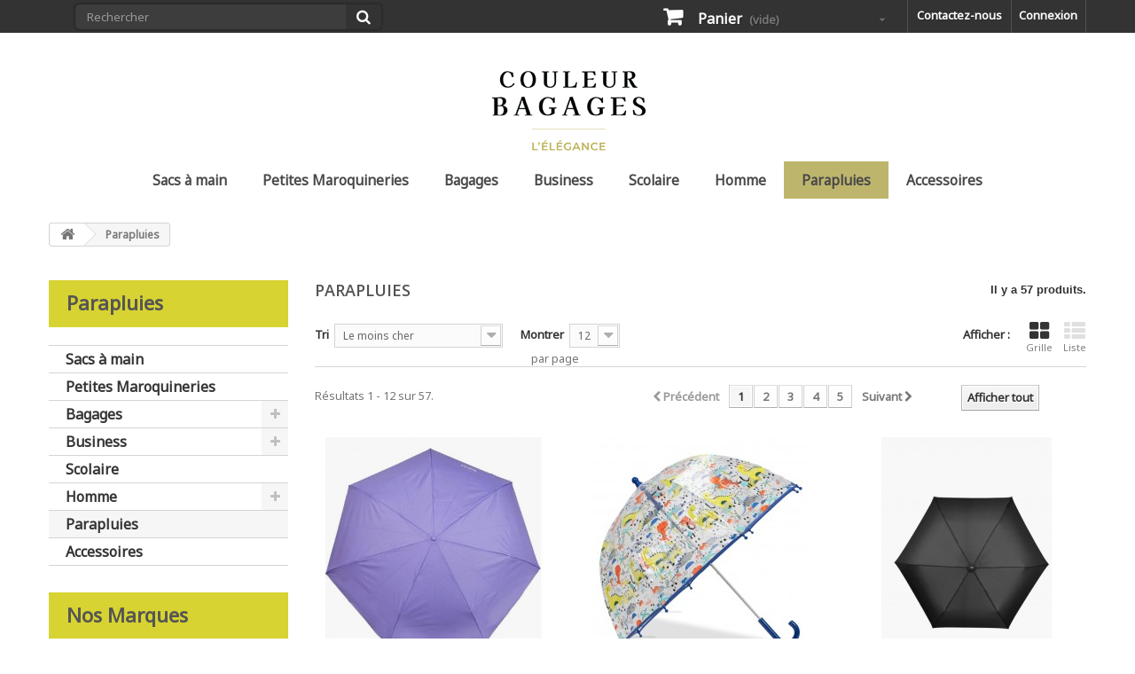

--- FILE ---
content_type: text/html; charset=utf-8
request_url: https://www.couleurbagages.com/10-parapluies
body_size: 8919
content:
<!DOCTYPE HTML><link href="https://fonts.googleapis.com/css?family=Noto+Sans&display=swap" rel="stylesheet"> <!--[if lt IE 7]><html class="no-js lt-ie9 lt-ie8 lt-ie7"><![endif]--> <!--[if IE 7]><html class="no-js lt-ie9 lt-ie8 ie7"><![endif]--> <!--[if IE 8]><html class="no-js lt-ie9 ie8"><![endif]--> <!--[if gt IE 8]><html class="no-js ie9"><![endif]--><html><head><meta charset="utf-8" /><title>Parapluies SENZ - Couleur Bagages</title><meta name="keywords" content="Parapluie,SENZ,tempête,vent" /><meta name="generator" content="PrestaShop" /><meta name="robots" content="noindex,nofollow" /><meta name="viewport" content="width=device-width, minimum-scale=0.25, maximum-scale=1.6, initial-scale=1.0" /><meta name="apple-mobile-web-app-capable" content="yes" /><link rel="icon" type="image/vnd.microsoft.icon" href="/img/favicon.ico?1713192942" /><link rel="shortcut icon" type="image/x-icon" href="/img/favicon.ico?1713192942" /><link href="https://stackpath.bootstrapcdn.com/font-awesome/4.7.0/css/font-awesome.min.css" rel="stylesheet" integrity="sha384-wvfXpqpZZVQGK6TAh5PVlGOfQNHSoD2xbE+QkPxCAFlNEevoEH3Sl0sibVcOQVnN" crossorigin="anonymous"><link rel="stylesheet" href="https://www.couleurbagages.com/themes/couleur-bagages2019/cache/v_376_4b01c017959bba000b0302a0bfd1ab16_all.css" type="text/css" media="all" /><link rel="alternate" type="application/rss+xml" title="Parapluies SENZ - Couleur Bagages" href="https://www.couleurbagages.com/modules/feeder/rss.php?id_category=10&amp;orderby=price&amp;orderway=asc" /> <link rel="stylesheet" href="//fonts.googleapis.com/css?family=Open+Sans:300,600&amp;subset=latin,latin-ext" type="text/css" media="all" /> <!--[if IE 8]> 
<script src="https://oss.maxcdn.com/libs/html5shiv/3.7.0/html5shiv.js"></script> 
<script src="https://oss.maxcdn.com/libs/respond.js/1.3.0/respond.min.js"></script> <![endif]--></head><body id="category" class="category category-10 category-parapluies show-left-column hide-right-column lang_fr"><div id="page"><div class="header-container "> <header id="header"><div class="nav"><div class="container"><div class="row"> <nav><div class="header_user_info"> <a class="login" href="https://www.couleurbagages.com/mon-compte" rel="nofollow" title="Identifiez-vous"> Connexion </a></div><div id="contact-link" > <a href="https://www.couleurbagages.com/contactez-nous" title="Contactez-nous">Contactez-nous</a></div><div class="col-sm-4 cartright clearfix"><div class="shopping_cart"> <a href="https://www.couleurbagages.com/commande" title="Voir mon panier" rel="nofollow"> <b>Panier</b> <span class="ajax_cart_quantity unvisible">0</span> <span class="ajax_cart_product_txt unvisible">Produit</span> <span class="ajax_cart_product_txt_s unvisible">Produits</span> <span class="ajax_cart_total unvisible"> </span> <span class="ajax_cart_no_product">(vide)</span> </a><div class="cart_block block exclusive"><div class="block_content"><div class="cart_block_list"><p class="cart_block_no_products"> Aucun produit</p><div class="cart-prices"><div class="cart-prices-line first-line"> <span class="price cart_block_shipping_cost ajax_cart_shipping_cost unvisible"> À définir </span> <span class="unvisible"> Livraison </span></div><div class="cart-prices-line"> <span class="price cart_block_tax_cost ajax_cart_tax_cost">0,00 €</span> <span>Taxes</span></div><div class="cart-prices-line last-line"> <span class="price cart_block_total ajax_block_cart_total">0,00 €</span> <span>Total</span></div><p> Les prix sont TTC</p></div><p class="cart-buttons"> <a id="button_order_cart" class="btn btn-default button button-small" href="https://www.couleurbagages.com/commande" title="Commander" rel="nofollow"> <span> Commander<i class="icon-chevron-right right"></i> </span> </a></p></div></div></div></div></div><div id="layer_cart"><div class="clearfix"><div class="layer_cart_product col-xs-12 col-md-6"> <span class="cross" title="Fermer la fenêtre"></span> <span class="title"> <i class="icon-check"></i>Produit ajouté au panier avec succès </span><div class="product-image-container layer_cart_img"></div><div class="layer_cart_product_info"> <span id="layer_cart_product_title" class="product-name"></span> <span id="layer_cart_product_attributes"></span><div> <strong class="dark">Quantité</strong> <span id="layer_cart_product_quantity"></span></div><div> <strong class="dark">Total</strong> <span id="layer_cart_product_price"></span></div></div></div><div class="layer_cart_cart col-xs-12 col-md-6"> <span class="title"> <span class="ajax_cart_product_txt_s unvisible"> Il y a <span class="ajax_cart_quantity">0</span> produits dans votre panier. </span> <span class="ajax_cart_product_txt "> Il y a 1 produit dans votre panier. </span> </span><div class="layer_cart_row"> <strong class="dark"> Total produits TTC </strong> <span class="ajax_block_products_total"> </span></div><div class="layer_cart_row"> <strong class="dark unvisible"> Frais de port&nbsp;TTC </strong> <span class="ajax_cart_shipping_cost unvisible"> À définir </span></div><div class="layer_cart_row"> <strong class="dark">Taxes</strong> <span class="price cart_block_tax_cost ajax_cart_tax_cost">0,00 €</span></div><div class="layer_cart_row"> <strong class="dark"> Total TTC </strong> <span class="ajax_block_cart_total"> </span></div><div class="button-container"> <span class="continue btn btn-default button exclusive-medium" title="Continuer mes achats"> <span> <i class="icon-chevron-left left"></i>Continuer mes achats </span> </span> <a class="btn btn-default button button-medium" href="https://www.couleurbagages.com/commande" title="Commander" rel="nofollow"> <span> Commander<i class="icon-chevron-right right"></i> </span> </a></div></div></div><div class="crossseling"></div></div><div class="layer_cart_overlay"></div><div id="search_block_top" class="col-sm-4 clearfix"><form id="searchbox" method="get" action="//www.couleurbagages.com/recherche" > <input type="hidden" name="controller" value="search" /> <input type="hidden" name="orderby" value="position" /> <input type="hidden" name="orderway" value="desc" /> <input class="search_query form-control" type="text" id="search_query_top" name="search_query" placeholder="Rechercher" value="" /> <button type="submit" name="submit_search" class="btn btn-default button-search"> <span>Rechercher</span> </button></form></div></nav></div></div></div><div><div class="container "><div class="row" ><div style="height:120px;padding-top:37px;"><div id="my_logo"> <a href="http://www.couleurbagages.com/" title="Couleur Bagages"> <img class="logo img-responsive" src="https://www.couleurbagages.com/img/couleurs-bagages-logo-1631884683.jpg" alt="Couleur Bagages" width="187" height="100" style="margin-left: 40px;"> </a><p style="color:orange;font-size:18px;margin-left: 40px;display:none;"><strong>La maroquinerie en grand</strong></p></div></div></div><div id="block_top_menu" class="sf-contener clearfix col-lg-12"><div class="cat-title">Menu</div><ul class="sf-menu clearfix menu-content"><li><a href="https://www.couleurbagages.com/7-sac-a-main" title="Sacs à main">Sacs à main</a><ul></ul></li><li><a href="https://www.couleurbagages.com/8-petites-maroquineries" title="Petites Maroquineries">Petites Maroquineries</a></li><li><a href="https://www.couleurbagages.com/3-bagages" title="Bagages">Bagages</a><ul><li><a href="https://www.couleurbagages.com/19-Valises" title="Valises">Valises</a><ul></ul></li><li><a href="https://www.couleurbagages.com/22-sacs-de-voyage" title="Sacs de voyage">Sacs de voyage</a><ul></ul></li><li><a href="https://www.couleurbagages.com/28-porte-habits" title="Porte-habits">Porte-habits</a><ul></ul></li><li><a href="https://www.couleurbagages.com/27-sac-a-dos" title="Sac à dos">Sac à dos</a></li><li><a href="https://www.couleurbagages.com/25-trousse-de-toilette-vanity" title="Trousse de toilette / Vanity">Trousse de toilette / Vanity</a></li></ul></li><li><a href="https://www.couleurbagages.com/5-business" title="Business">Business</a><ul><li><a href="https://www.couleurbagages.com/15-serviette-cartable" title="Serviette / Cartable">Serviette / Cartable</a></li><li><a href="https://www.couleurbagages.com/16-pilot-case" title="Pilot case">Pilot case</a></li><li><a href="https://www.couleurbagages.com/17-besace" title="Besace">Besace</a></li><li><a href="https://www.couleurbagages.com/18-sac-a-dos" title="Sac à dos">Sac à dos</a></li></ul></li><li><a href="https://www.couleurbagages.com/9-scolaire" title="Scolaire">Scolaire</a></li><li><a href="https://www.couleurbagages.com/6-homme" title="Homme">Homme</a><ul><li><a href="https://www.couleurbagages.com/31-pochette-bandouliere" title="Pochette bandoulière">Pochette bandoulière</a></li><li><a href="https://www.couleurbagages.com/32-besace-reporter" title="Besace / reporter">Besace / reporter</a></li><li><a href="https://www.couleurbagages.com/33-petite-maroquinerie" title="Petite maroquinerie">Petite maroquinerie</a></li><li><a href="https://www.couleurbagages.com/34-banane" title="Banane">Banane</a></li></ul></li><li class="sfHoverForce"><a href="https://www.couleurbagages.com/10-parapluies" title="Parapluies">Parapluies</a></li><li><a href="https://www.couleurbagages.com/4-accessoires-ipod" title="Accessoires">Accessoires</a><ul></ul></li></ul></div></div></div> </header></div><div class="columns-container"><div id="columns" class="container"><div class="breadcrumb clearfix"> <a class="home" href="http://www.couleurbagages.com/" title="retour &agrave; Accueil"><i class="icon-home"></i></a> <span class="navigation-pipe">&gt;</span> Parapluies</div><div id="slider_row" class="row"></div><div class="row"><div id="left_column" class="column col-xs-12 col-sm-3"><div id="categories_block_left" class="block"><h2 class="title_block"> Parapluies</h2><div class="block_content"><ul class="tree dhtml"><li > <a href="https://www.couleurbagages.com/7-sac-a-main" title=""> Sacs à main </a></li><li > <a href="https://www.couleurbagages.com/8-petites-maroquineries" title=""> Petites Maroquineries </a></li><li > <a href="https://www.couleurbagages.com/3-bagages" title=""> Bagages </a><ul><li > <a href="https://www.couleurbagages.com/19-Valises" title=""> Valises </a></li><li > <a href="https://www.couleurbagages.com/22-sacs-de-voyage" title=""> Sacs de voyage </a></li><li > <a href="https://www.couleurbagages.com/28-porte-habits" title=""> Porte-habits </a></li><li > <a href="https://www.couleurbagages.com/27-sac-a-dos" title=""> Sac à dos </a></li><li class="last"> <a href="https://www.couleurbagages.com/25-trousse-de-toilette-vanity" title=""> Trousse de toilette / Vanity </a></li></ul></li><li > <a href="https://www.couleurbagages.com/5-business" title=""> Business </a><ul><li > <a href="https://www.couleurbagages.com/15-serviette-cartable" title=""> Serviette / Cartable </a></li><li > <a href="https://www.couleurbagages.com/16-pilot-case" title=""> Pilot case </a></li><li > <a href="https://www.couleurbagages.com/17-besace" title=""> Besace </a></li><li class="last"> <a href="https://www.couleurbagages.com/18-sac-a-dos" title=""> Sac à dos </a></li></ul></li><li > <a href="https://www.couleurbagages.com/9-scolaire" title=""> Scolaire </a></li><li > <a href="https://www.couleurbagages.com/6-homme" title=""> Homme </a><ul><li > <a href="https://www.couleurbagages.com/31-pochette-bandouliere" title=""> Pochette bandoulière </a></li><li > <a href="https://www.couleurbagages.com/32-besace-reporter" title=""> Besace / reporter </a></li><li > <a href="https://www.couleurbagages.com/33-petite-maroquinerie" title=""> Petite maroquinerie </a></li><li class="last"> <a href="https://www.couleurbagages.com/34-banane" title=""> Banane </a></li></ul></li><li > <a href="https://www.couleurbagages.com/10-parapluies" class="selected" title=""> Parapluies </a></li><li class="last"> <a href="https://www.couleurbagages.com/4-accessoires-ipod" title=""> Accessoires </a></li></ul></div></div><div id="layered_block_left" class="block"><p class="title_block">Nos Marques</p><div class="block_content"><form action="#" id="layered_form"><div><div class="layered_filter"><div class="layered_subtitle_heading"></div><ul id="ul_layered_manufacturer_0" class="col-lg-12 layered_filter_ul"><li class="nomargin hiddable col-lg-12"> <input type="checkbox" class="checkbox" name="layered_manufacturer_39" id="layered_manufacturer_39" value="39" /> <label for="layered_manufacturer_39"> <a href="https://www.couleurbagages.com/10-parapluies#fabricant-isotoner" data-rel="nofollow">ISOTONER<span> (22)</span></a> </label></li><li class="nomargin hiddable col-lg-12"> <input type="checkbox" class="checkbox" name="layered_manufacturer_540" id="layered_manufacturer_540" value="540" /> <label for="layered_manufacturer_540"> <a href="https://www.couleurbagages.com/10-parapluies#fabricant-maison_piganiol" data-rel="nofollow">MAISON PIGANIOL<span> (33)</span></a> </label></li><li class="nomargin hiddable col-lg-12"> <input type="checkbox" class="checkbox" name="layered_manufacturer_62" id="layered_manufacturer_62" value="62" /> <label for="layered_manufacturer_62"> <a href="https://www.couleurbagages.com/10-parapluies#fabricant-samsonite" data-rel="nofollow">SAMSONITE<span> (2)</span></a> </label></li></ul></div></div> <input type="hidden" name="id_category_layered" value="10" /></form></div><div id="layered_ajax_loader" style="display: none;"><p> <img src="https://www.couleurbagages.com/img/loader.gif" alt="" /> <br />Chargement...</p></div></div><div id="new-products_block_right" class="block products_block"><h4 class="title_block"> <a href="https://www.couleurbagages.com/nouveaux-produits" title="Nouveaux produits">Nouveaux produits</a></h4><div class="block_content products-block"><ul class="products"></ul><div> <a href="https://www.couleurbagages.com/nouveaux-produits" title="Tous les nouveaux produits" class="btn btn-default button button-small"><span>Tous les nouveaux produits<i class="icon-chevron-right right"></i></span></a></div></div></div><section id="informations_block_left_1" class="block informations_block_left"><p class="title_block"> <a href="https://www.couleurbagages.com/content/category/1-home"> Informations </a></p><div class="block_content list-block"><ul><li> <a href="https://www.couleurbagages.com/content/1-livraison" title="Livraison"> Livraison </a></li><li> <a href="https://www.couleurbagages.com/content/2-mentions-legales" title="Mentions légales"> Mentions légales </a></li><li> <a href="https://www.couleurbagages.com/content/3-conditions-generales-de-vente" title="Conditions générales de vente"> Conditions générales de vente </a></li><li> <a href="https://www.couleurbagages.com/content/4-qui-sommes-nous-" title="Qui sommes-nous ?"> Qui sommes-nous ? </a></li><li> <a href="https://www.couleurbagages.com/content/5-paiement-securise" title="Paiement sécurisé"> Paiement sécurisé </a></li><li> <a href="https://www.couleurbagages.com/content/9-nos-points-de-vente" title="Nos points de vente"> Nos points de vente </a></li><li> <a href="https://www.couleurbagages.com/content/10-retrait-en-magasin" title="Retrait en magasin"> Retrait en magasin </a></li><li> <a href="https://www.couleurbagages.com/magasins" title="Nos magasins"> Nos magasins </a></li></ul></div> </section></div><div id="center_column" class="center_column col-xs-12 col-sm-9"><h1 class="page-heading product-listing"><span class="cat-name">Parapluies&nbsp;</span><span class="heading-counter">Il y a 57 produits.</span></h1><div class="content_sortPagiBar clearfix"><div class="sortPagiBar clearfix"><ul class="display hidden-xs"><li class="display-title">Afficher :</li><li id="grid"><a rel="nofollow" href="#" title="Grille"><i class="icon-th-large"></i>Grille</a></li><li id="list"><a rel="nofollow" href="#" title="Liste"><i class="icon-th-list"></i>Liste</a></li></ul><form id="productsSortForm" action="https://www.couleurbagages.com/10-parapluies" class="productsSortForm"><div class="select selector1"> <label for="selectProductSort">Tri</label> <select id="selectProductSort" class="selectProductSort form-control"><option value="price:asc">--</option><option value="price:asc" selected="selected">Le moins cher</option><option value="price:desc">Le plus cher</option><option value="name:asc">De A &agrave; Z</option><option value="name:desc">De Z &agrave; A</option><option value="reference:asc">R&eacute;f&eacute;rence : croissante</option><option value="reference:desc">R&eacute;f&eacute;rence : d&eacute;croissante</option> </select></div></form><form action="https://www.couleurbagages.com/10-parapluies" method="get" class="nbrItemPage"><div class="clearfix selector1"> <label for="nb_page_items"> Montrer </label> <input type="hidden" name="id_category" value="10" /> <select name="n" id="nb_page_items" class="form-control"><option value="12" selected="selected">12</option><option value="24" >24</option><option value="60" >60</option> </select> <span>par page</span></div></form></div><div class="top-pagination-content clearfix"><div id="pagination" class="pagination clearfix"><form class="showall" action="https://www.couleurbagages.com/10-parapluies" method="get"><div> <button type="submit" class="btn btn-default button exclusive-medium"> <span>Afficher tout</span> </button> <input type="hidden" name="id_category" value="10" /> <input name="n" id="nb_item" class="hidden" value="57" /></div></form><ul class="pagination"><li id="pagination_previous" class="disabled pagination_previous"> <span> <i class="icon-chevron-left"></i> <b>Pr&eacute;c&eacute;dent</b> </span></li><li class="active current"> <span> <span>1</span> </span></li><li> <a href="/10-parapluies?p=2"> <span>2</span> </a></li><li> <a href="/10-parapluies?p=3"> <span>3</span> </a></li><li> <a href="/10-parapluies?p=4"> <span>4</span> </a></li><li> <a href="/10-parapluies?p=5"> <span>5</span> </a></li><li id="pagination_next" class="pagination_next"> <a href="/10-parapluies?p=2" rel="next"> <b>Suivant</b> <i class="icon-chevron-right"></i> </a></li></ul></div><div class="product-count"> R&eacute;sultats 1 - 12 sur 57.</div></div></div><ul id="product_list" class="product_list grid row"><li class="ajax_block_product col-xs-12 col-sm-6 col-md-4 first-in-line first-item-of-tablet-line first-item-of-mobile-line"><div class="product-container" itemscope itemtype="https://schema.org/Product"><div class="left-block"><div class="product-image-container" style="border:none!important;"> <a class="product_img_link" href="https://www.couleurbagages.com/home/11283-isotoner-parapluie-09513.html" title="ISOTONER PARAPLUIE 09513" itemprop="url"> <img class="replace-2x img-responsive" src="https://www.couleurbagages.com/46592-home_default/isotoner-parapluie-09513.jpg" alt="ISOTONER PARAPLUIE 09513" title="ISOTONER PARAPLUIE 09513" width="250" height="250" itemprop="image" /> </a><div class="content_price" itemprop="offers" itemscope itemtype="https://schema.org/Offer"> <span itemprop="price" class="price product-price"> 19,90 € </span><meta itemprop="priceCurrency" content="EUR" /></div></div></div><div class="right-block"><h5 itemprop="name"> <a class="product-name" href="https://www.couleurbagages.com/home/11283-isotoner-parapluie-09513.html" title="ISOTONER PARAPLUIE 09513" itemprop="url" > ISOTONER PARAPLUIE 09513 </a></h5><p class="product-desc" itemprop="description"> Ce parapluie X-TRA Sec possède une ouverture et une fermeture automatique par la simple pression d’un bouton.</p><div class="content_price"> <span class="price product-price"> 19,90 € </span></div><div class="button-container"> <span class="button ajax_add_to_cart_button btn btn-default disabled"> <span>Ajouter au panier</span> </span> <a class="button lnk_view btn btn-default" href="https://www.couleurbagages.com/home/11283-isotoner-parapluie-09513.html" title="Afficher"> <span>D&eacute;tails</span> </a></div><div class="color-list-container"></div><div class="product-flags"></div></div><div class="functional-buttons clearfix"></div></div></li><li class="ajax_block_product col-xs-12 col-sm-6 col-md-4 last-item-of-tablet-line"><div class="product-container" itemscope itemtype="https://schema.org/Product"><div class="left-block"><div class="product-image-container" style="border:none!important;"> <a class="product_img_link" href="https://www.couleurbagages.com/home/9337-isotoner-parapluie-09390.html" title="ISOTONER PARAPLUIE 09390" itemprop="url"> <img class="replace-2x img-responsive" src="https://www.couleurbagages.com/45752-home_default/isotoner-parapluie-09390.jpg" alt="ISOTONER PARAPLUIE 09390" title="ISOTONER PARAPLUIE 09390" width="250" height="250" itemprop="image" /> </a><div class="content_price" itemprop="offers" itemscope itemtype="https://schema.org/Offer"> <span itemprop="price" class="price product-price"> 22,00 € </span><meta itemprop="priceCurrency" content="EUR" /></div></div></div><div class="right-block"><h5 itemprop="name"> <a class="product-name" href="https://www.couleurbagages.com/home/9337-isotoner-parapluie-09390.html" title="ISOTONER PARAPLUIE 09390" itemprop="url" > ISOTONER PARAPLUIE 09390 </a></h5><p class="product-desc" itemprop="description"> Parapluie canne transparent en forme de cloche. Parapluie qui saura protéger votre enfant de la pluie sans vous cacher la vue. Ouverture et fermeture manuelle.</p><div class="content_price"> <span class="price product-price"> 22,00 € </span></div><div class="button-container"> <span class="button ajax_add_to_cart_button btn btn-default disabled"> <span>Ajouter au panier</span> </span> <a class="button lnk_view btn btn-default" href="https://www.couleurbagages.com/home/9337-isotoner-parapluie-09390.html" title="Afficher"> <span>D&eacute;tails</span> </a></div><div class="color-list-container"></div><div class="product-flags"></div></div><div class="functional-buttons clearfix"></div></div></li><li class="ajax_block_product col-xs-12 col-sm-6 col-md-4 last-in-line first-item-of-tablet-line last-item-of-mobile-line"><div class="product-container" itemscope itemtype="https://schema.org/Product"><div class="left-block"><div class="product-image-container" style="border:none!important;"> <a class="product_img_link" href="https://www.couleurbagages.com/home/9867-samsonite-parapluie-rain-pro-56157.html" title="SAMSONITE PARAPLUIE RAIN PRO 56157" itemprop="url"> <img class="replace-2x img-responsive" src="https://www.couleurbagages.com/36523-home_default/samsonite-parapluie-rain-pro-56157.jpg" alt="SAMSONITE PARAPLUIE RAIN PRO 56157" title="SAMSONITE PARAPLUIE RAIN PRO 56157" width="250" height="250" itemprop="image" /> </a><div class="content_price" itemprop="offers" itemscope itemtype="https://schema.org/Offer"> <span itemprop="price" class="price product-price"> 24,00 € </span><meta itemprop="priceCurrency" content="EUR" /></div></div></div><div class="right-block"><h5 itemprop="name"> <a class="product-name" href="https://www.couleurbagages.com/home/9867-samsonite-parapluie-rain-pro-56157.html" title="SAMSONITE PARAPLUIE RAIN PRO 56157" itemprop="url" > SAMSONITE PARAPLUIE RAIN PRO 56157 </a></h5><p class="product-desc" itemprop="description"> Ce parapluie pliant ultra fin de la maison Samsonite vous accompagnera pour combattre les intempéries à travers le monde entier !</p><div class="content_price"> <span class="price product-price"> 24,00 € </span></div><div class="button-container"> <span class="button ajax_add_to_cart_button btn btn-default disabled"> <span>Ajouter au panier</span> </span> <a class="button lnk_view btn btn-default" href="https://www.couleurbagages.com/home/9867-samsonite-parapluie-rain-pro-56157.html" title="Afficher"> <span>D&eacute;tails</span> </a></div><div class="color-list-container"></div><div class="product-flags"></div></div><div class="functional-buttons clearfix"></div></div></li><li class="ajax_block_product col-xs-12 col-sm-6 col-md-4 first-in-line last-item-of-tablet-line first-item-of-mobile-line"><div class="product-container" itemscope itemtype="https://schema.org/Product"><div class="left-block"><div class="product-image-container" style="border:none!important;"> <a class="product_img_link" href="https://www.couleurbagages.com/home/9847-samsonite-parapluie-rain-pro-56158.html" title="SAMSONITE PARAPLUIE RAIN PRO 56158" itemprop="url"> <img class="replace-2x img-responsive" src="https://www.couleurbagages.com/36409-home_default/samsonite-parapluie-rain-pro-56158.jpg" alt="SAMSONITE PARAPLUIE RAIN PRO 56158" title="SAMSONITE PARAPLUIE RAIN PRO 56158" width="250" height="250" itemprop="image" /> </a><div class="content_price" itemprop="offers" itemscope itemtype="https://schema.org/Offer"> <span itemprop="price" class="price product-price"> 24,00 € </span><meta itemprop="priceCurrency" content="EUR" /></div></div></div><div class="right-block"><h5 itemprop="name"> <a class="product-name" href="https://www.couleurbagages.com/home/9847-samsonite-parapluie-rain-pro-56158.html" title="SAMSONITE PARAPLUIE RAIN PRO 56158" itemprop="url" > SAMSONITE PARAPLUIE RAIN PRO 56158 </a></h5><p class="product-desc" itemprop="description"> Ce parapluie pliant ultra fin de la maison Samsonite vous accompagnera pour combattre les intempéries à travers le monde entier !</p><div class="content_price"> <span class="price product-price"> 24,00 € </span></div><div class="button-container"> <a class="button ajax_add_to_cart_button btn btn-default" href="https://www.couleurbagages.com/panier?add=1&amp;id_product=9847&amp;ipa=23189&amp;token=928bed89fb51b05043a46a2b07ca3828" rel="nofollow" title="Ajouter au panier" data-id-product-attribute="23189" data-id-product="9847" data-minimal_quantity="1"> <span>Ajouter au panier</span> </a> <a class="button lnk_view btn btn-default" href="https://www.couleurbagages.com/home/9847-samsonite-parapluie-rain-pro-56158.html" title="Afficher"> <span>D&eacute;tails</span> </a></div><div class="color-list-container"></div><div class="product-flags"></div></div><div class="functional-buttons clearfix"></div></div></li><li class="ajax_block_product col-xs-12 col-sm-6 col-md-4 first-item-of-tablet-line"><div class="product-container" itemscope itemtype="https://schema.org/Product"><div class="left-block"><div class="product-image-container" style="border:none!important;"> <a class="product_img_link" href="https://www.couleurbagages.com/home/6050-isotoner-parapluie-ouverture-automatique-09797.html" title="ISOTONER PARAPLUIE 09397" itemprop="url"> <img class="replace-2x img-responsive" src="https://www.couleurbagages.com/49226-home_default/isotoner-parapluie-ouverture-automatique-09797.jpg" alt="ISOTONER PARAPLUIE 09397" title="ISOTONER PARAPLUIE 09397" width="250" height="250" itemprop="image" /> </a><div class="content_price" itemprop="offers" itemscope itemtype="https://schema.org/Offer"> <span itemprop="price" class="price product-price"> 24,90 € </span><meta itemprop="priceCurrency" content="EUR" /></div></div></div><div class="right-block"><h5 itemprop="name"> <a class="product-name" href="https://www.couleurbagages.com/home/6050-isotoner-parapluie-ouverture-automatique-09797.html" title="ISOTONER PARAPLUIE 09397" itemprop="url" > ISOTONER PARAPLUIE 09397 </a></h5><p class="product-desc" itemprop="description"> Ce parapluie X-TRA Sec possède une ouverture et une fermeture automatique par la simple pression d’un bouton.</p><div class="content_price"> <span class="price product-price"> 24,90 € </span></div><div class="button-container"> <span class="button ajax_add_to_cart_button btn btn-default disabled"> <span>Ajouter au panier</span> </span> <a class="button lnk_view btn btn-default" href="https://www.couleurbagages.com/home/6050-isotoner-parapluie-ouverture-automatique-09797.html" title="Afficher"> <span>D&eacute;tails</span> </a></div><div class="color-list-container"></div><div class="product-flags"></div></div><div class="functional-buttons clearfix"></div></div></li><li class="ajax_block_product col-xs-12 col-sm-6 col-md-4 last-in-line last-item-of-tablet-line last-item-of-mobile-line"><div class="product-container" itemscope itemtype="https://schema.org/Product"><div class="left-block"><div class="product-image-container" style="border:none!important;"> <a class="product_img_link" href="https://www.couleurbagages.com/home/11198-isotoner-parapluie-09137.html" title="ISOTONER PARAPLUIE 09137" itemprop="url"> <img class="replace-2x img-responsive" src="https://www.couleurbagages.com/49243-home_default/isotoner-parapluie-09137.jpg" alt="ISOTONER PARAPLUIE 09137 " title="ISOTONER PARAPLUIE 09137 " width="250" height="250" itemprop="image" /> </a><div class="content_price" itemprop="offers" itemscope itemtype="https://schema.org/Offer"> <span itemprop="price" class="price product-price"> 29,90 € </span><meta itemprop="priceCurrency" content="EUR" /></div></div></div><div class="right-block"><h5 itemprop="name"> <a class="product-name" href="https://www.couleurbagages.com/home/11198-isotoner-parapluie-09137.html" title="ISOTONER PARAPLUIE 09137" itemprop="url" > ISOTONER PARAPLUIE 09137 </a></h5><p class="product-desc" itemprop="description"> Ce parapluie X-TRA Sec possède une ouverture et une fermeture manuelle.</p><div class="content_price"> <span class="price product-price"> 29,90 € </span></div><div class="button-container"> <span class="button ajax_add_to_cart_button btn btn-default disabled"> <span>Ajouter au panier</span> </span> <a class="button lnk_view btn btn-default" href="https://www.couleurbagages.com/home/11198-isotoner-parapluie-09137.html" title="Afficher"> <span>D&eacute;tails</span> </a></div><div class="color-list-container"></div><div class="product-flags"></div></div><div class="functional-buttons clearfix"></div></div></li><li class="ajax_block_product col-xs-12 col-sm-6 col-md-4 first-in-line first-item-of-tablet-line first-item-of-mobile-line"><div class="product-container" itemscope itemtype="https://schema.org/Product"><div class="left-block"><div class="product-image-container" style="border:none!important;"> <a class="product_img_link" href="https://www.couleurbagages.com/home/3427-isotoner-parapluie-canne-9457.html" title="ISOTONER PARAPLUIE 09457" itemprop="url"> <img class="replace-2x img-responsive" src="https://www.couleurbagages.com/49217-home_default/isotoner-parapluie-canne-9457.jpg" alt="ISOTONER PARAPLUIE 09457 " title="ISOTONER PARAPLUIE 09457 " width="250" height="250" itemprop="image" /> </a><div class="content_price" itemprop="offers" itemscope itemtype="https://schema.org/Offer"> <span itemprop="price" class="price product-price"> 29,90 € </span><meta itemprop="priceCurrency" content="EUR" /></div></div></div><div class="right-block"><h5 itemprop="name"> <a class="product-name" href="https://www.couleurbagages.com/home/3427-isotoner-parapluie-canne-9457.html" title="ISOTONER PARAPLUIE 09457" itemprop="url" > ISOTONER PARAPLUIE 09457 </a></h5><p class="product-desc" itemprop="description"> Ce parapluie canne possède une ouverture et une fermeture manuelle.</p><div class="content_price"> <span class="price product-price"> 29,90 € </span></div><div class="button-container"> <span class="button ajax_add_to_cart_button btn btn-default disabled"> <span>Ajouter au panier</span> </span> <a class="button lnk_view btn btn-default" href="https://www.couleurbagages.com/home/3427-isotoner-parapluie-canne-9457.html" title="Afficher"> <span>D&eacute;tails</span> </a></div><div class="color-list-container"></div><div class="product-flags"></div></div><div class="functional-buttons clearfix"></div></div></li><li class="ajax_block_product col-xs-12 col-sm-6 col-md-4 last-item-of-tablet-line"><div class="product-container" itemscope itemtype="https://schema.org/Product"><div class="left-block"><div class="product-image-container" style="border:none!important;"> <a class="product_img_link" href="https://www.couleurbagages.com/home/10441-isotoner-parapluie-09483.html" title="ISOTONER PARAPLUIE 09483" itemprop="url"> <img class="replace-2x img-responsive" src="https://www.couleurbagages.com/40221-home_default/isotoner-parapluie-09483.jpg" alt="ISOTONER PARAPLUIE 09483" title="ISOTONER PARAPLUIE 09483" width="250" height="250" itemprop="image" /> </a><div class="content_price" itemprop="offers" itemscope itemtype="https://schema.org/Offer"> <span itemprop="price" class="price product-price"> 31,90 € </span><meta itemprop="priceCurrency" content="EUR" /></div></div></div><div class="right-block"><h5 itemprop="name"> <a class="product-name" href="https://www.couleurbagages.com/home/10441-isotoner-parapluie-09483.html" title="ISOTONER PARAPLUIE 09483" itemprop="url" > ISOTONER PARAPLUIE 09483 </a></h5><p class="product-desc" itemprop="description"> Ce parapluie X-TRA Sec possède une ouverture et une fermeture automatique par la simple pression d’un bouton.</p><div class="content_price"> <span class="price product-price"> 31,90 € </span></div><div class="button-container"> <a class="button ajax_add_to_cart_button btn btn-default" href="https://www.couleurbagages.com/panier?add=1&amp;id_product=10441&amp;ipa=24051&amp;token=928bed89fb51b05043a46a2b07ca3828" rel="nofollow" title="Ajouter au panier" data-id-product-attribute="24051" data-id-product="10441" data-minimal_quantity="1"> <span>Ajouter au panier</span> </a> <a class="button lnk_view btn btn-default" href="https://www.couleurbagages.com/home/10441-isotoner-parapluie-09483.html" title="Afficher"> <span>D&eacute;tails</span> </a></div><div class="color-list-container"></div><div class="product-flags"></div></div><div class="functional-buttons clearfix"></div></div></li><li class="ajax_block_product col-xs-12 col-sm-6 col-md-4 last-in-line first-item-of-tablet-line last-item-of-mobile-line"><div class="product-container" itemscope itemtype="https://schema.org/Product"><div class="left-block"><div class="product-image-container" style="border:none!important;"> <a class="product_img_link" href="https://www.couleurbagages.com/home/2889-isotoner-parapluie-transparent-09357-3231760314091.html" title="ISOTONER PARAPLUIE 09357" itemprop="url"> <img class="replace-2x img-responsive" src="https://www.couleurbagages.com/41906-home_default/isotoner-parapluie-transparent-09357.jpg" alt="ISOTONER PARAPLUIE 09357" title="ISOTONER PARAPLUIE 09357" width="250" height="250" itemprop="image" /> </a><div class="content_price" itemprop="offers" itemscope itemtype="https://schema.org/Offer"> <span itemprop="price" class="price product-price"> 32,90 € </span><meta itemprop="priceCurrency" content="EUR" /></div></div></div><div class="right-block"><h5 itemprop="name"> <a class="product-name" href="https://www.couleurbagages.com/home/2889-isotoner-parapluie-transparent-09357-3231760314091.html" title="ISOTONER PARAPLUIE 09357" itemprop="url" > ISOTONER PARAPLUIE 09357 </a></h5><p class="product-desc" itemprop="description"> Ce parapluie cloche possède une ouverture et une fermeture manuelle.</p><div class="content_price"> <span class="price product-price"> 32,90 € </span></div><div class="button-container"> <a class="button ajax_add_to_cart_button btn btn-default" href="https://www.couleurbagages.com/panier?add=1&amp;id_product=2889&amp;ipa=13539&amp;token=928bed89fb51b05043a46a2b07ca3828" rel="nofollow" title="Ajouter au panier" data-id-product-attribute="13539" data-id-product="2889" data-minimal_quantity="1"> <span>Ajouter au panier</span> </a> <a class="button lnk_view btn btn-default" href="https://www.couleurbagages.com/home/2889-isotoner-parapluie-transparent-09357-3231760314091.html" title="Afficher"> <span>D&eacute;tails</span> </a></div><div class="color-list-container"></div><div class="product-flags"></div></div><div class="functional-buttons clearfix"></div></div></li><li class="ajax_block_product col-xs-12 col-sm-6 col-md-4 first-in-line last-line last-item-of-tablet-line first-item-of-mobile-line last-mobile-line"><div class="product-container" itemscope itemtype="https://schema.org/Product"><div class="left-block"><div class="product-image-container" style="border:none!important;"> <a class="product_img_link" href="https://www.couleurbagages.com/home/8216-isotoner-parapluie-09446.html" title="ISOTONER PARAPLUIE 09446" itemprop="url"> <img class="replace-2x img-responsive" src="https://www.couleurbagages.com/24286-home_default/isotoner-parapluie-09446.jpg" alt="ISOTONER PARAPLUIE 09446" title="ISOTONER PARAPLUIE 09446" width="250" height="250" itemprop="image" /> </a><div class="content_price" itemprop="offers" itemscope itemtype="https://schema.org/Offer"> <span itemprop="price" class="price product-price"> 34,90 € </span><meta itemprop="priceCurrency" content="EUR" /></div></div></div><div class="right-block"><h5 itemprop="name"> <a class="product-name" href="https://www.couleurbagages.com/home/8216-isotoner-parapluie-09446.html" title="ISOTONER PARAPLUIE 09446" itemprop="url" > ISOTONER PARAPLUIE 09446 </a></h5><p class="product-desc" itemprop="description"> Ce parapluie GOLF 09446 dispose d’une couverture XL et d’une matériau ultra-déperlant. De quoi se promener à deux en restant au sec et à l’abri du vent !</p><div class="content_price"> <span class="price product-price"> 34,90 € </span></div><div class="button-container"> <a class="button ajax_add_to_cart_button btn btn-default" href="https://www.couleurbagages.com/panier?add=1&amp;id_product=8216&amp;ipa=20152&amp;token=928bed89fb51b05043a46a2b07ca3828" rel="nofollow" title="Ajouter au panier" data-id-product-attribute="20152" data-id-product="8216" data-minimal_quantity="1"> <span>Ajouter au panier</span> </a> <a class="button lnk_view btn btn-default" href="https://www.couleurbagages.com/home/8216-isotoner-parapluie-09446.html" title="Afficher"> <span>D&eacute;tails</span> </a></div><div class="color-list-container"></div><div class="product-flags"></div></div><div class="functional-buttons clearfix"></div></div></li><li class="ajax_block_product col-xs-12 col-sm-6 col-md-4 last-line first-item-of-tablet-line last-mobile-line"><div class="product-container" itemscope itemtype="https://schema.org/Product"><div class="left-block"><div class="product-image-container" style="border:none!important;"> <a class="product_img_link" href="https://www.couleurbagages.com/home/3879-isotoner-parapluie-pliant-9145.html" title="ISOTONER PARAPLUIE 09145" itemprop="url"> <img class="replace-2x img-responsive" src="https://www.couleurbagages.com/46747-home_default/isotoner-parapluie-pliant-9145.jpg" alt="ISOTONER PARAPLUIE 09145" title="ISOTONER PARAPLUIE 09145" width="250" height="250" itemprop="image" /> </a><div class="content_price" itemprop="offers" itemscope itemtype="https://schema.org/Offer"> <span itemprop="price" class="price product-price"> 34,90 € </span><meta itemprop="priceCurrency" content="EUR" /></div></div></div><div class="right-block"><h5 itemprop="name"> <a class="product-name" href="https://www.couleurbagages.com/home/3879-isotoner-parapluie-pliant-9145.html" title="ISOTONER PARAPLUIE 09145" itemprop="url" > ISOTONER PARAPLUIE 09145 </a></h5><p class="product-desc" itemprop="description"> Ce parapluie X-TRA Sec possède une ouverture et une fermeture automatique par la simple pression d’un bouton.</p><div class="content_price"> <span class="price product-price"> 34,90 € </span></div><div class="button-container"> <span class="button ajax_add_to_cart_button btn btn-default disabled"> <span>Ajouter au panier</span> </span> <a class="button lnk_view btn btn-default" href="https://www.couleurbagages.com/home/3879-isotoner-parapluie-pliant-9145.html" title="Afficher"> <span>D&eacute;tails</span> </a></div><div class="color-list-container"></div><div class="product-flags"></div></div><div class="functional-buttons clearfix"></div></div></li><li class="ajax_block_product col-xs-12 col-sm-6 col-md-4 last-in-line last-line last-item-of-tablet-line last-item-of-mobile-line last-mobile-line"><div class="product-container" itemscope itemtype="https://schema.org/Product"><div class="left-block"><div class="product-image-container" style="border:none!important;"> <a class="product_img_link" href="https://www.couleurbagages.com/home/6268-isotoner-parapluie-canne-manuel-09496.html" title="ISOTONER PARAPLUIE 09496" itemprop="url"> <img class="replace-2x img-responsive" src="https://www.couleurbagages.com/47363-home_default/isotoner-parapluie-canne-manuel-09496.jpg" alt="ISOTONER PARAPLUIE 09496" title="ISOTONER PARAPLUIE 09496" width="250" height="250" itemprop="image" /> </a><div class="content_price" itemprop="offers" itemscope itemtype="https://schema.org/Offer"> <span itemprop="price" class="price product-price"> 34,90 € </span><meta itemprop="priceCurrency" content="EUR" /></div></div></div><div class="right-block"><h5 itemprop="name"> <a class="product-name" href="https://www.couleurbagages.com/home/6268-isotoner-parapluie-canne-manuel-09496.html" title="ISOTONER PARAPLUIE 09496" itemprop="url" > ISOTONER PARAPLUIE 09496 </a></h5><p class="product-desc" itemprop="description"> Ce parapluie cloche possède une ouverture et une fermeture manuelle.</p><div class="content_price"> <span class="price product-price"> 34,90 € </span></div><div class="button-container"> <span class="button ajax_add_to_cart_button btn btn-default disabled"> <span>Ajouter au panier</span> </span> <a class="button lnk_view btn btn-default" href="https://www.couleurbagages.com/home/6268-isotoner-parapluie-canne-manuel-09496.html" title="Afficher"> <span>D&eacute;tails</span> </a></div><div class="color-list-container"></div><div class="product-flags"></div></div><div class="functional-buttons clearfix"></div></div></li></ul><div class="content_sortPagiBar"><div class="bottom-pagination-content clearfix"><div id="pagination_bottom" class="pagination clearfix"><form class="showall" action="https://www.couleurbagages.com/10-parapluies" method="get"><div> <button type="submit" class="btn btn-default button exclusive-medium"> <span>Afficher tout</span> </button> <input type="hidden" name="id_category" value="10" /> <input name="n" id="nb_item_bottom" class="hidden" value="57" /></div></form><ul class="pagination"><li id="pagination_previous_bottom" class="disabled pagination_previous"> <span> <i class="icon-chevron-left"></i> <b>Pr&eacute;c&eacute;dent</b> </span></li><li class="active current"> <span> <span>1</span> </span></li><li> <a href="/10-parapluies?p=2"> <span>2</span> </a></li><li> <a href="/10-parapluies?p=3"> <span>3</span> </a></li><li> <a href="/10-parapluies?p=4"> <span>4</span> </a></li><li> <a href="/10-parapluies?p=5"> <span>5</span> </a></li><li id="pagination_next_bottom" class="pagination_next"> <a href="/10-parapluies?p=2" rel="next"> <b>Suivant</b> <i class="icon-chevron-right"></i> </a></li></ul></div><div class="product-count"> R&eacute;sultats 1 - 12 sur 57.</div></div></div></div></div></div></div><div class="footer-container footpol"><div class="col-sm-12"style="background-color:#BEB56C; height:20px;"></div><div class="footbag"><div class="col-sm-12 col-md-3 " style="margin-top: 20px;color:white;"><span class="fa fa-map-marker zoom" ></span><hr><h4 class="footpol"<strong>Nos boutiques</strong></h4><h5>Couleur Bagages</h5><p>ZAC du Plateau des Couleures - Zone 2 Bis 26000 Valence</p><h5>La Vitrine By Couleur Bagages</h5><p>3 rue Saunière 26000 Valence</p></div><div class="col-sm-12 col-md-3 " style="margin-top: 20px;color:white;"><span class="fa fa-home zoom" ></span><hr><h4 class="footpol"><stong>Retrait en magasin</strong></h4><p>Retirez vos articles au magasin en 2H de 10h à 17h</p></div><div class="col-sm-12 col-md-3 " style="margin-top: 20px;color:white;"><span class="fa fa-truck zoom" ></span><hr><h4 class="footpol"><strong>Livraison</strong></h4><p>Faites vous livrer &agrave; domicile</p></div><div class="col-sm-12 col-md-3 " style="margin-top: 20px;color:white;"><span class="fa fa-credit-card zoom"></span><hr><h4 class="footpol"><strong>Paiement</strong></h4><p>100% securisé</p><p>Carte bancaire/Paypal</p></div></div> <footer id="footer" class="container"><div class="row"><div id="newsletter_block_left" class="block"><h4>Lettre d'informations</h4><div class="block_content"><form action="//www.couleurbagages.com/" method="post"><div class="form-group" > <input class="footpol inputNew form-control grey newsletter-input" id="newsletter-input" type="text" name="email" size="18" value="Saisissez votre adresse e-mail" /> <button type="submit" name="submitNewsletter" class="btn btn-default button button-small"> <span>ok</span> </button> <input type="hidden" name="action" value="0" /></div></form></div></div><section id="social_block" class="pull-right"><ul><li class="facebook"> <a class="_blank" href="https://www.facebook.com/maroquineriecouleurbagages"> <span>Facebook</span> </a></li><li class="instagram"> <a class="_blank" href="https://www.instagram.com/couleurbagages/?hl=fr"> <span>Instagram</span> </a></li></ul><h4>Nous suivre</h4> </section><div class="clearfix"></div><section class="blockcategories_footer footer-block col-xs-12 col-sm-2"><h4>Catégories</h4><div class="category_footer toggle-footer"><div class="list"><ul class="dhtml"><li > <a href="https://www.couleurbagages.com/7-sac-a-main" title=""> Sacs à main </a></li><li > <a href="https://www.couleurbagages.com/8-petites-maroquineries" title=""> Petites Maroquineries </a></li><li > <a href="https://www.couleurbagages.com/3-bagages" title=""> Bagages </a><ul><li > <a href="https://www.couleurbagages.com/19-Valises" title=""> Valises </a></li><li > <a href="https://www.couleurbagages.com/22-sacs-de-voyage" title=""> Sacs de voyage </a></li><li > <a href="https://www.couleurbagages.com/28-porte-habits" title=""> Porte-habits </a></li><li > <a href="https://www.couleurbagages.com/27-sac-a-dos" title=""> Sac à dos </a></li><li class="last"> <a href="https://www.couleurbagages.com/25-trousse-de-toilette-vanity" title=""> Trousse de toilette / Vanity </a></li></ul></li><li > <a href="https://www.couleurbagages.com/5-business" title=""> Business </a><ul><li > <a href="https://www.couleurbagages.com/15-serviette-cartable" title=""> Serviette / Cartable </a></li><li > <a href="https://www.couleurbagages.com/16-pilot-case" title=""> Pilot case </a></li><li > <a href="https://www.couleurbagages.com/17-besace" title=""> Besace </a></li><li class="last"> <a href="https://www.couleurbagages.com/18-sac-a-dos" title=""> Sac à dos </a></li></ul></li><li > <a href="https://www.couleurbagages.com/9-scolaire" title=""> Scolaire </a></li><li > <a href="https://www.couleurbagages.com/6-homme" title=""> Homme </a><ul><li > <a href="https://www.couleurbagages.com/31-pochette-bandouliere" title=""> Pochette bandoulière </a></li><li > <a href="https://www.couleurbagages.com/32-besace-reporter" title=""> Besace / reporter </a></li><li > <a href="https://www.couleurbagages.com/33-petite-maroquinerie" title=""> Petite maroquinerie </a></li><li class="last"> <a href="https://www.couleurbagages.com/34-banane" title=""> Banane </a></li></ul></li><li > <a href="https://www.couleurbagages.com/10-parapluies" class="selected" title=""> Parapluies </a></li><li class="last"> <a href="https://www.couleurbagages.com/4-accessoires-ipod" title=""> Accessoires </a></li></ul></div></div> </section><section class="footer-block col-xs-12 col-sm-4"><h4><a href="https://www.couleurbagages.com/mon-compte" title="Gérer mon compte client" rel="nofollow">Mon compte</a></h4><div class="block_content toggle-footer"><ul class="bullet"><li><a href="https://www.couleurbagages.com/historique-des-commandes" title="Mes commandes" rel="nofollow">Mes commandes</a></li><li><a href="https://www.couleurbagages.com/avoirs" title="Mes avoirs" rel="nofollow">Mes avoirs</a></li><li><a href="https://www.couleurbagages.com/adresses" title="Mes adresses" rel="nofollow">Mes adresses</a></li><li><a href="https://www.couleurbagages.com/identite" title="Gérer mes informations personnelles" rel="nofollow">Mes informations personnelles</a></li><li><a href="https://www.couleurbagages.com/bons-de-reduction" title="Mes bons de réduction" rel="nofollow">Mes bons de réduction</a></li></ul></div> </section><section id="block_contact_infos" class="footer-block col-xs-12 col-sm-4"><div><h4>Informations sur votre boutique</h4><ul class="toggle-footer"><li> <i class="icon-map-marker"></i>Couleur Bagages, ZAC du PLATEAU des COULEURES ZONE 2 Bis 26000 VALENCE</li><li> <i class="icon-phone"></i>Appelez-nous au : <span>04 75 61 78 94</span></li><li> <i class="icon-envelope-alt"></i>E-mail : <span><a href="&#109;&#97;&#105;&#108;&#116;&#111;&#58;%63%6f%75%6c%65%75%72%62%61%67%61%67%65%73@%64%62%6d%61%69%6c.%63%6f%6d" >&#x63;&#x6f;&#x75;&#x6c;&#x65;&#x75;&#x72;&#x62;&#x61;&#x67;&#x61;&#x67;&#x65;&#x73;&#x40;&#x64;&#x62;&#x6d;&#x61;&#x69;&#x6c;&#x2e;&#x63;&#x6f;&#x6d;</a></span></li></ul></div> </section><section class="footer-block col-xs-12 col-sm-2" id="block_various_links_footer"><h4>Informations</h4><ul class="toggle-footer"><li class="item"> <a href="https://www.couleurbagages.com/magasins" title="Nos magasins"> Nos magasins </a></li><li class="item"> <a href="https://www.couleurbagages.com/contactez-nous" title="Contactez-nous"> Contactez-nous </a></li><li class="item"> <a href="https://www.couleurbagages.com/content/2-mentions-legales" title="Mentions légales"> Mentions légales </a></li><li class="item"> <a href="https://www.couleurbagages.com/content/3-conditions-generales-de-vente" title="Conditions générales de vente"> Conditions générales de vente </a></li><li class="item"> <a href="https://www.couleurbagages.com/content/4-qui-sommes-nous-" title="Qui sommes-nous ?"> Qui sommes-nous ? </a></li></ul> </section></div> </footer></div></div><style>.footpol{
	font-family: 'Noto Sans;
	
}
.footpol2{
	font-family: 'Noto Sans';
	
}
.footbag{
	font-family: 'Noto Sans';
	
	border-radius:5px;
	background-color:#BEB56C; 
	text-align: center; 
	min-height:300px;
	margin-bottom:30px;
	
}
.zoom {
 
  transition: transform .2s;
  font-size: 60px;
}

.zoom:hover {
  -ms-transform: scale(1.5); /* IE 9 */
  -webkit-transform: scale(1.5); /* Safari 3-8 */
  transform: scale(1.5); 
}</style>
<script type="text/javascript">/* <![CDATA[ */;var CUSTOMIZE_TEXTFIELD=1;var FancyboxI18nClose='Fermer';var FancyboxI18nNext='Suivant';var FancyboxI18nPrev='Pr&eacute;c&eacute;dent';var ajax_allowed=true;var ajaxsearch=true;var baseDir='https://www.couleurbagages.com/';var baseUri='https://www.couleurbagages.com/';var blocklayeredSliderName={"price":"Prix","weight":"Poids"};var blocksearch_type='top';var comparator_max_item=0;var comparedProductsIds=null;var contentOnly=false;var currency={"id":1,"name":"Euro","iso_code":"EUR","iso_code_num":"978","sign":"\u20ac","blank":"1","conversion_rate":"1.000000","deleted":"0","format":"2","decimals":"1","active":"1","prefix":"","suffix":" \u20ac","id_shop_list":null,"force_id":false};var currencyBlank=1;var currencyFormat=2;var currencyRate=0;var currencySign='€';var customizationIdMessage='Personnalisation';var delete_txt='Supprimer';var displayList=false;var filters=[{"type_lite":"manufacturer","type":"manufacturer","id_key":0,"name":"Fabricant","values":{"39":{"name":"ISOTONER","nbr":"22","link":"https:\/\/www.couleurbagages.com\/10-parapluies#fabricant-isotoner","rel":"nofollow"},"540":{"name":"MAISON PIGANIOL","nbr":"33","link":"https:\/\/www.couleurbagages.com\/10-parapluies#fabricant-maison_piganiol","rel":"nofollow"},"62":{"name":"SAMSONITE","nbr":"2","link":"https:\/\/www.couleurbagages.com\/10-parapluies#fabricant-samsonite","rel":"nofollow"}},"filter_show_limit":"0","filter_type":"0"}];var freeProductTranslation='Offert !';var freeShippingTranslation='Livraison gratuite !';var generated_date=1768917519;var hasDeliveryAddress=false;var highDPI=false;var id_lang=1;var img_dir='https://www.couleurbagages.com/themes/couleur-bagages2019/img/';var instantsearch=true;var isGuest=0;var isLogged=0;var isMobile=false;var max_item='Vous ne pouvez pas ajouter plus de 0 produit(s) dans le comparateur.';var min_item='Veuillez choisir au moins 1 produit.';var page_name='category';var param_product_url='#';var placeholder_blocknewsletter='Saisissez votre adresse e-mail';var priceDisplayMethod=0;var priceDisplayPrecision=2;var quickView=false;var removingLinkText='supprimer cet article du panier';var request='https://www.couleurbagages.com/10-parapluies';var roundMode=2;var search_url='https://www.couleurbagages.com/recherche';var static_token='928bed89fb51b05043a46a2b07ca3828';var toBeDetermined='À définir';var token='2f91ff40bb75ebdaa33f390108ba5c41';var usingSecureMode=true;/* ]]> */</script> <script type="text/javascript" src="https://www.couleurbagages.com/themes/couleur-bagages2019/cache/v_379_cca28d707f14a5a115b3338163a48707.js"></script> <script type="text/javascript">/* <![CDATA[ */;function updateFormDatas(){var nb=$('#quantity_wanted').val();var id=$('#idCombination').val();$('.paypal_payment_form input[name=quantity]').val(nb);$('.paypal_payment_form input[name=id_p_attr]').val(id);}$(document).ready(function(){var baseDirPP=baseDir.replace('http:','https:');if($('#in_context_checkout_enabled').val()!=1){$(document).on('click','#payment_paypal_express_checkout',function(){$('#paypal_payment_form_cart').submit();return false;});}var jquery_version=$.fn.jquery.split('.');if(jquery_version[0]>=1&&jquery_version[1]>=7){$('body').on('submit',".paypal_payment_form",function(){updateFormDatas();});}else{$('.paypal_payment_form').live('submit',function(){updateFormDatas();});}function displayExpressCheckoutShortcut(){var id_product=$('input[name="id_product"]').val();var id_product_attribute=$('input[name="id_product_attribute"]').val();$.ajax({type:"GET",url:baseDirPP+'/modules/paypal/express_checkout/ajax.php',data:{get_qty:"1",id_product:id_product,id_product_attribute:id_product_attribute},cache:false,success:function(result){if(result=='1'){$('#container_express_checkout').slideDown();}else{$('#container_express_checkout').slideUp();}return true;}});}$('select[name^="group_"]').change(function(){setTimeout(function(){displayExpressCheckoutShortcut()},500);});$('.color_pick').click(function(){setTimeout(function(){displayExpressCheckoutShortcut()},500);});if($('body#product').length>0){setTimeout(function(){displayExpressCheckoutShortcut()},500);}var modulePath='modules/paypal';var subFolder='/integral_evolution';var fullPath=baseDirPP+modulePath+subFolder;var confirmTimer=false;if($('form[target="hss_iframe"]').length==0){if($('select[name^="group_"]').length>0)displayExpressCheckoutShortcut();return false;}else{checkOrder();}function checkOrder(){if(confirmTimer==false)confirmTimer=setInterval(getOrdersCount,1000);}});$('a[href=#blocknewproducts]').attr('style','background:#BEB56C!important');/* ]]> */</script></body></html>